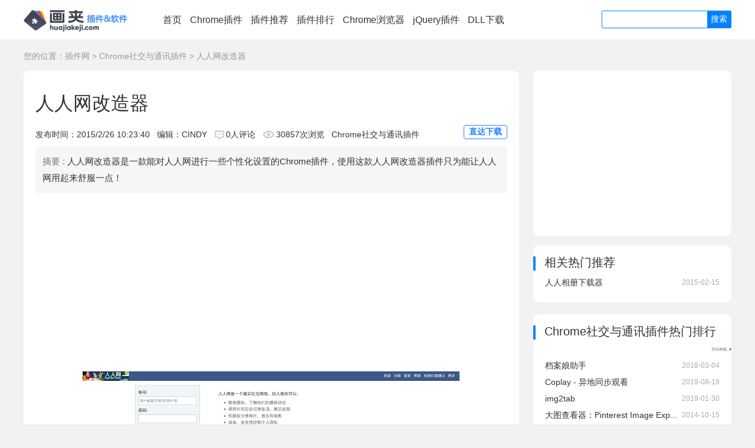

--- FILE ---
content_type: text/html; charset=utf-8
request_url: https://huajiakeji.com/communication/2014-08/45.html
body_size: 30908
content:
<!DOCTYPE html>
<html>
<head>
    <meta charset="utf-8" />
    <title>人人网改造器 - Chrome社交与通讯插件 - 画夹插件网</title>
    
    <meta name="keywords" content="个性化插件,人人网插件" />
    <meta name="description" content="人人网改造器是一款能对人人网进行一些个性化设置的Chrome插件，使用这款人人网改造器插件只为能让人人网用起来舒服一点！" />
    <meta name="date" content="2015/2/26 10:23:40" />
    <meta name="author" content="CINDY" />

    
    
    <link href="https://huajiakeji.com/favicon.ico" rel="SHORTCUT ICON" />
    <meta http-equiv="X-UA-Compatible" content="IE=Edge" />
    <meta name="viewport" content="width=device-width,height=device-height,inital-scale=1.0,maximum-scale=1.0,user-scalable=no;" />
    <meta name="apple-mobile-web-app-capable" content="yes" />
    <meta name="apple-mobile-web-app-status-bar-style" content="black" />
    <link href="/Content/Site.css?v=1.51" rel="stylesheet" type="text/css" />
    <script type="text/javascript" charset="UTF-8" src="https://cdn.wwads.cn/js/makemoney.js" async></script>
</head>
<body>
    <div class="page">
        <header class="header">
            <div class="title">
                <div class="warp">
                    <div class="logo">
                        <a title="画夹插件网" href="https://huajiakeji.com/">
                            <img alt="画夹插件网" src="https://huajiakeji.com/Content/Images/huajiakeji.png" />
                        </a>
                    </div>
                    <nav>
                        <ul class="menu">
                            <li><a href="https://huajiakeji.com/">首页</a></li>
                            <li><a href="https://huajiakeji.com/list/">Chrome插件</a></li>
                            <li><a href="https://huajiakeji.com/recommendation/">插件推荐</a></li>
                            <li><a href="https://huajiakeji.com/top/">插件排行</a></li>
                            <li><a href="https://huajiakeji.com/category/chrome/" title="Chrome浏览器">Chrome浏览器</a></li>
                            <li><a href="https://huajiakeji.com/category/jquery/" title="jQuery插件">jQuery插件</a></li>
                            <li><a href="https://huajiakeji.com/category/dll/" title="DLL下载">DLL下载</a></li>
                        </ul>
                    </nav>
                    <div class="search">
                        <input id="txt_search" type="text" value="" />
                        <input type="button" onclick="SearchChromecj(onText)" id="btn_search" value="搜索" />
                    </div>
                </div>
            </div>
        </header>
        <section id="main">
            <div class="warp bodybox">
                <script src="/Scripts/pushbox1.js?v=1.1"></script>
                
<div class="left nav">
    您的位置：<a href="https://huajiakeji.com" title="画夹插件网">插件网</a>
    &gt;
    <a href="https://huajiakeji.com/category/communication/" title="Chrome社交与通讯插件 Chrome插件">Chrome社交与通讯插件</a>
    &gt;
    人人网改造器
</div>
<div class="content-wrap">
    <div class="content">
        <div id="topblock"></div>
        <article class="article">
            <header class="article-header">
                <h1 class="article-title">
                    人人网改造器</h1>
                <div class="article-time">
                    <span>发布时间：<time>2015/2/26 10:23:40</time></span>
                    <span>编辑：CINDY</span>
                    <span><a class="comment-times" href="https://huajiakeji.com/communication/2014-08/45.html#comments" title="查看 人人网改造器 的评论">
                            0人评论</a></span>
                    <span class="view-times">30857次浏览</span>
                    <span><a href="https://huajiakeji.com/category/communication/">Chrome社交与通讯插件</a></span>
                </div>
                    <div class="article-share">
                        <a rel="nofollow" href="#down">直达下载</a>
                    </div>
            </header>
            <section class="article-entry">
                <div class="article-description">
                    <strong><span class="gray">摘要 :</span> 人人网改造器是一款能对人人网进行一些个性化设置的Chrome插件，使用这款人人网改造器插件只为能让人人网用起来舒服一点！</strong>
                </div>
                <div class="article-content">
                    <div>
                        <script async src="https://pagead2.googlesyndication.com/pagead/js/adsbygoogle.js"></script>
<!-- HJKJ-SIDE -->
<ins class="adsbygoogle"
     style="display:block"
     data-ad-client="ca-pub-5038752844014834"
     data-ad-slot="4409787561"
     data-ad-format="auto"
     data-full-width-responsive="true"></ins>
<script>
     (adsbygoogle = window.adsbygoogle || []).push({});
</script>
                    </div>
                    <div class="article-content-body">
                        
                        <p style="text-align:center;">	<img src="/Content/kindeditor/attached/image/20140818/20140818214809_4218.jpg" alt="人人网改造器" width="640" height="399" title="人人网改造器" align="" /> </p><p style="text-align:left;text-indent:2em;">	<span style="font-size:14px;">人人网是目前除了QQ空间、百度空间、网易博客等社交网站之外的一个非常活跃的社交网络，人人网的主题是打造一个全国性的校内网，任何人都可以通过注册人人网的帐号认证成人人网的用户，在成为人人网的用户之后，它会提供给用户一个包括同学、校友、亲友等强大的关系网，用户也可以通过人人网来快速地查到一位校友的详细信息，如果TA允许的情况下，也可能查到TA家住哪里，喜欢吃什么、甚至家里几口人都能查到，简直就是肉到藏都藏不住。</span></p><p style="text-align:left;text-indent:2em;">	<span style="font-size:14px;">但是人人网毕竟只是官网的设计，这些官方的社交当然会针对大多数人，而对于那些想要更多个性化设计的用户来说这还远远不够，今天给大家推荐的这款</span><span style="font-size:14px;">人人网改造器插件就可以在Chrome浏览器中把人人网设计的更加“舒服”一点。</span></p><p style="text-align:left;text-indent:2em;">	<span style="font-size:14px;">在Chrome浏览器中安装了</span><span style="font-size:14px;">人人网改造器插件以后可以通过Chrome插件来直接启动人人网，用户可以登录以后对人人网进行更多个性化的设置，包括清除广告、去除VIP设置、去除工具栏等烦人的官方设置，还可以使用自动登录帐号、改造界面等更加高级的功能。</span></p><p style="text-align:left;text-indent:2em;">	<span style="font-size:14px;">用户完成这些个性化的需求只需要使用</span><span style="font-size:14px;">人人网改造器插件登录人人网以后，启动插件的个性化设置功能，启动完成之后会显示一个弹出窗口来显示这些设置，大部分的个性化选项都是以多选框的形式展示的，操作起来也是非常的方便。</span></p><p style="text-align:left;text-indent:2em;">	<span style="font-size:14px;">还在等什么？赶快下载</span><span style="font-size:14px;">人人网改造器插件体验一个全新的人人网吧！</span></p>
                        <div class="article-content-body-more">
                            <span onclick="$('.article-content-body').css('height','auto');$('.article-content-body-more').remove();">查看更多</span>
                        </div>
                    </div>
                    <br/>
                        <a name="down" rel="nofollow"></a>
                        <h2>人人网改造器下载地址</h2>
                        <p>
                            <a class="btndown" href="https://huajiakeji.com/communication/2014-08/45/download.html" title="人人网改造器 下载">
点击下载人人网改造器                            </a>
                        </p>
                <div>
                   
                </div>
                </div>
                
                <script async src="https://pagead2.googlesyndication.com/pagead/js/adsbygoogle.js?client=ca-pub-5038752844014834"
        crossorigin="anonymous"></script>
<!-- HJKJ-BOX -->
<ins class="adsbygoogle"
     style="display:block"
     data-ad-client="ca-pub-5038752844014834"
     data-ad-slot="7471546395"
     data-ad-format="auto"
     data-full-width-responsive="true"></ins>
<script>(adsbygoogle = window.adsbygoogle || []).push({});</script>
                <div class="article-tag" style="margin-top:10px;">
                    <span>标签：</span>
                        <a target="_blank" href="https://huajiakeji.com/tag/个性化" title="个性化插件">个性化插件</a>
                        <a target="_blank" href="https://huajiakeji.com/tag/人人网" title="人人网插件">人人网插件</a>
                </div>
                <p>
                    转载必须注明来自：<a href="https://huajiakeji.com/communication/2014-08/45.html" title="人人网改造器" >https://huajiakeji.com/communication/2014-08/45.html</a>
                </p>
                <footer class="article-footer">
                    <div class="article-footer-star">
                        <div id="star">
                            <span>您的评分：</span>
                            <ul>
                                <li><a href="javascript:void(0)">1</a></li>
                                <li><a href="javascript:void(0)">2</a></li>
                                <li><a href="javascript:void(0)">3</a></li>
                                <li><a href="javascript:void(0)">4</a></li>
                                <li><a href="javascript:void(0)">5</a></li>
                            </ul>
                            <span id="stared"></span>
                        </div>
                    </div>
                </footer>
            </section>
            
            <section class="article-related">
                <div class="related-title">
                    <h2>人人网改造器相关Chrome插件推荐</h2>
                </div>
                <article class="excerpt">
                    <a href = "https://huajiakeji.com/photos/2015-02/380.html" class="pic">
                        <img width = "250" height="150" src="/Content/UserImages/5c7faa27-5a33-4a0e-a291-ac9082097c13-2015-2-15-151212-thumbnail.jpg" alt="人人相册下载器" /></a>
                    <div class="excerpt-info"><h3>
                        <a href = "https://huajiakeji.com/photos/2015-02/380.html" title="人人相册下载器">人人相册下载器</a></h3>
                    <div class="info">
                        <time class="time">2015-02-22</time>
                        <a class="comment-times comment-margin" href="https://huajiakeji.com/photos/2015-02/380.html#comments" title="查看 人人相册下载器 的评论">
                            1 人评论</a> <span class="view-times">39273 次人浏览</span>
                        <span class="stars">
                            <img src = "https://huajiakeji.com/Content/Images/star4.gif" alt="3.5分" />&nbsp;3.5 分</span>
                    </div>
                    <div class="note">
                        人人相册下载器是一款可以批量下载人人网中相册照片的谷歌浏览器插件。</div></div>
                </article>
            </section>
            <section class="article-author">
                <!--作者-->
                <div class="article-author-top">
                    <span class="article-author-name"></span>
                    <span class="article-author-span">Chrome插件猜你喜欢</span></div>
                <div style="margin-top: 15px;">
                    <div class="author-pic" style="margin-left: 10px;">
                        <a href="#">
                            <img style="border: 1px solid #d8d8d8" width="70px" src="https://huajiakeji.com/Content/Images/a.png">
                        </a>
                    </div>
                    <ul class="author-article">
                            <li><a href="https://huajiakeji.com/communication/2014-12/305.html"  style="color:#369;">
                                使用Avast Online Security保护网页安全</a> <span>12-09 22:11</span></li>
                            <li><a href="https://huajiakeji.com/communication/2015-01/333.html"  style="color:#369;">
                                Pushbullet</a> <span>01-07 00:45</span></li>
                            <li><a href="https://huajiakeji.com/communication/2015-07/518.html"  style="color:#369;">
                                Portal：无线文件传输</a> <span>07-12 22:16</span></li>
                            <li><a href="https://huajiakeji.com/communication/2014-08/43.html"  style="color:#369;">
                                使用Chrome发短信：MightyText</a> <span>08-16 23:56</span></li>
                            <li><a href="https://huajiakeji.com/communication/2015-08/540.html"  style="color:#369;">
                                Lockify：私密分享</a> <span>08-04 05:20</span></li>
                            <li><a href="https://huajiakeji.com/communication/2014-11/254.html"  style="color:#369;">
                                Chrome百度云收藏插件</a> <span>11-04 22:22</span></li>
                            <li><a href="https://huajiakeji.com/communication/2014-12/313.html"  style="color:#369;">
                                ChromeQQ</a> <span>12-17 22:51</span></li>
                            <li><a href="https://huajiakeji.com/communication/2019-01/1709.html"  style="color:#369;">
                                Pinterest Enhanced - Pinter...</a> <span>01-03 10:49</span></li>
                    </ul>
                </div>
                <!-- 作者 END -->
            </section>
            <section class="article-next">
                <div style="float: right; color: #999;">
                    下一篇 :
                        <span><a href="https://huajiakeji.com/communication/2014-08/46.html">
                            Chrome约会交友插件：join.me</a></span>
</div>
            </section>
            <section>
                
<!DOCTYPE html>
<html>
<head><title>

</title></head>
<body>
	<div>

	</div>
</body>

            </section>
            <section class="article-comment">
                <a name="comments"></a>
                <div class="tabcomment"><div id="tabcomment1" class="current">评论:(0)</div></div>

                <div id="comments_content1" class="clear">
<form action="/communication/2014-08/45.html" method="post">                    <p>已有 <font color="#FF0000">0</font> 位网友发表了一针见血的评论,你还等什么？</p>
                    <p><input type="text" name="inpName" id="inpName" class="input_out" value="" /> 
                    <label for="inpName">昵称(必填)</label></p>
                    <p style="display:none;"><input type="text" name="inpEmail" id="inpEmail" class="input_out" value="" /> 
                    <label for="inpEmail">邮箱</label></p>
                    <p style="display:none;"><input type="text" name="inpHomePage" id="inpHomePage" class="input_out" value="" />                     <label for="inpHomePage">网址</label></p>                    <p><textarea name="txaArticle" id="txaArticle" cols="60" rows="8" ></textarea></p>
                    <div><input type="submit" value="提交评论" /></div>
</form>                    <div class="comments-list">
                    <ul>
                   
                    </ul>
                    
                    </div>
                </div>
            </section>
        </article>
    </div>
</div>
<aside class="sidebar">
    <div class="sidebar-ad">
        <script async src="https://pagead2.googlesyndication.com/pagead/js/adsbygoogle.js"></script>
<!-- HJKJ-SIDE -->
<ins class="adsbygoogle"
     style="display:block"
     data-ad-client="ca-pub-5038752844014834"
     data-ad-slot="4409787561"
     data-ad-format="auto"
     data-full-width-responsive="true"></ins>
<script>
     (adsbygoogle = window.adsbygoogle || []).push({});
</script>

    </div>
    <div class="widget">
        <section class="widget-title">
            <h2>相关热门推荐</h2>
        </section>
        <ul class="ul-none">
                <li><a href="https://huajiakeji.com/photos/2015-02/380.html" title="人人相册下载器">人人相册下载器</a>
                    <time class="time float-right">2015-02-15</time></li>
        </ul>
    </div>
    <div class="widget">
        <section class="widget-title">
            <h2>
                Chrome社交与通讯插件热门排行
            </h2>
            <span class="more"><a href="https://huajiakeji.com/category/communication/" title="Chrome社交与通讯插件">
                <img src="https://huajiakeji.com/Content/Images/more.gif" alt="更多最新Chrome插件" /></a></span>
        </section>
        <ul class="ul-none">
                <li><a href="https://huajiakeji.com/communication/2018-03/929.html" title="档案娘助手" >档案娘助手</a>
                    <time class="time float-right">2018-03-04</time></li>
                <li><a href="https://huajiakeji.com/communication/2019-08/992.html" title="Coplay - 异地同步观看" >Coplay - 异地同步观看</a>
                    <time class="time float-right">2019-08-19</time></li>
                <li><a href="https://huajiakeji.com/communication/2019-01/1185.html" title="img2tab" >img2tab</a>
                    <time class="time float-right">2019-01-30</time></li>
                <li><a href="https://huajiakeji.com/communication/2014-10/213.html" title="大图查看器：Pinterest Image Expander" >大图查看器：Pinterest Image Exp...</a>
                    <time class="time float-right">2014-10-15</time></li>
                <li><a href="https://huajiakeji.com/communication/2014-10/211.html" title="Chrome评论插件：Missing e" >Chrome评论插件：Missing e</a>
                    <time class="time float-right">2014-10-14</time></li>
                <li><a href="https://huajiakeji.com/communication/2014-10/204.html" title="可以发短信的Motorola Connect插件" >可以发短信的Motorola Connect插件</a>
                    <time class="time float-right">2014-10-09</time></li>
                <li><a href="https://huajiakeji.com/communication/2014-09/185.html" title="Chrome屏幕分享插件：Screenleap for Gmail™" >Chrome屏幕分享插件：Screenleap f...</a>
                    <time class="time float-right">2014-09-27</time></li>
                <li><a href="https://huajiakeji.com/communication/2014-09/65.html" title="Chrome表情插件：Chromoji" >Chrome表情插件：Chromoji</a>
                    <time class="time float-right">2014-09-08</time></li>
                <li><a href="https://huajiakeji.com/communication/2014-08/49.html" title="Chrome安全插件：avast" >Chrome安全插件：avast</a>
                    <time class="time float-right">2014-08-22</time></li>
                <li><a href="https://huajiakeji.com/communication/2014-08/46.html" title="Chrome约会交友插件：join.me" >Chrome约会交友插件：join.me</a>
                    <time class="time float-right">2014-08-19</time></li>
                <li><a href="https://huajiakeji.com/communication/2014-08/45.html" title="人人网改造器" >人人网改造器</a>
                    <time class="time float-right">2014-08-18</time></li>
                <li><a href="https://huajiakeji.com/communication/2014-08/44.html" title="Bitly链接分享" >Bitly链接分享</a>
                    <time class="time float-right">2014-08-17</time></li>
                <li><a href="https://huajiakeji.com/communication/2014-08/43.html" title="使用Chrome发短信：MightyText" >使用Chrome发短信：MightyText</a>
                    <time class="time float-right">2014-08-16</time></li>
                <li><a href="https://huajiakeji.com/communication/2014-08/38.html" title="手机号码归属地查询插件" >手机号码归属地查询插件</a>
                    <time class="time float-right">2014-08-11</time></li>
                <li><a href="https://huajiakeji.com/communication/2014-08/37.html" title="Chrome分享插件：Pearltrees Extension" >Chrome分享插件：Pearltrees Ext...</a>
                    <time class="time float-right">2014-08-10</time></li>
        </ul>
    </div>
    <div class="widget">
        <section class="widget-title">
            <h2>
                <a href="https://huajiakeji.com/category/communication/" title="Chrome社交与通讯插件">Chrome社交与通讯插件</a>最新发布
            </h2>
        </section>
        <ul class="ul-none">
                <li><a href="https://huajiakeji.com/communication/2020-10/3672.html" title="Zoom插件 - 专业的视频会议插件" >Zoom插件 - 专业的视频会议插件</a>
                    <time class="time float-right">2020-10-15</time></li>
                <li><a href="https://huajiakeji.com/communication/2020-10/3522.html" title="Circuit by Unify插件 - 为用户提供屏幕共享功能" >Circuit by Unify插件 - 为用户提...</a>
                    <time class="time float-right">2020-10-09</time></li>
                <li><a href="https://huajiakeji.com/communication/2020-10/3506.html" title="简媒助手插件 - 新媒体运营工具" >简媒助手插件 - 新媒体运营工具</a>
                    <time class="time float-right">2020-10-06</time></li>
                <li><a href="https://huajiakeji.com/communication/2020-10/3487.html" title="微信同步助手插件 - 将公众号文章多平台发布" >微信同步助手插件 - 将公众号文章多平台发布</a>
                    <time class="time float-right">2020-10-05</time></li>
                <li><a href="https://huajiakeji.com/communication/2019-08/2785.html" title="微信公众号同步助手" >微信公众号同步助手</a>
                    <time class="time float-right">2019-08-20</time></li>
                <li><a href="https://huajiakeji.com/communication/2019-08/992.html" title="Coplay - 异地同步观看" >Coplay - 异地同步观看</a>
                    <time class="time float-right">2019-08-19</time></li>
                <li><a href="https://huajiakeji.com/communication/2019-06/2683.html" title="一叶 - 和浏览相同网页的人实时聊天，发弹幕！" >一叶 - 和浏览相同网页的人实时聊天，发弹幕！</a>
                    <time class="time float-right">2019-06-20</time></li>
                <li><a href="https://huajiakeji.com/communication/2019-01/1185.html" title="img2tab" >img2tab</a>
                    <time class="time float-right">2019-01-30</time></li>
                <li><a href="https://huajiakeji.com/communication/2019-01/1709.html" title="Pinterest Enhanced - Pinterest增强版" >Pinterest Enhanced - Pint...</a>
                    <time class="time float-right">2019-01-03</time></li>
                <li><a href="https://huajiakeji.com/communication/2018-10/1581.html" title="微信群发助手" >微信群发助手</a>
                    <time class="time float-right">2018-10-18</time></li>
                <li><a href="https://huajiakeji.com/communication/2018-05/1410.html" title="WebRTC leak prevent：禁用WebRTC防止真实IP泄漏" >WebRTC leak prevent：禁用Web...</a>
                    <time class="time float-right">2018-05-03</time></li>
                <li><a href="https://huajiakeji.com/communication/2018-04/1398.html" title="快抖:电脑在线观看抖音的chrome插件" >快抖:电脑在线观看抖音的chrome插件</a>
                    <time class="time float-right">2018-04-23</time></li>
                <li><a href="https://huajiakeji.com/communication/2018-03/1355.html" title="新媒体管家插件：新媒体管家plus" >新媒体管家插件：新媒体管家plus</a>
                    <time class="time float-right">2018-03-12</time></li>
                <li><a href="https://huajiakeji.com/communication/2018-03/929.html" title="档案娘助手" >档案娘助手</a>
                    <time class="time float-right">2018-03-04</time></li>
                <li><a href="https://huajiakeji.com/communication/2017-07/772.html" title="EmojiOne：让你在电脑上用键盘一键复制就能使用手机表情符" >EmojiOne：让你在电脑上用键盘一键复制就能使...</a>
                    <time class="time float-right">2017-07-05</time></li>
                <li><a href="https://huajiakeji.com/communication/2017-07/771.html" title="HTTPS Everywhere：自动使用https加密访问链接，让信息更安全" >HTTPS Everywhere：自动使用http...</a>
                    <time class="time float-right">2017-07-03</time></li>
                <li><a href="https://huajiakeji.com/communication/2017-06/768.html" title="Command：一款可以快速加入表情符的chrome插件" >Command：一款可以快速加入表情符的chrome插件</a>
                    <time class="time float-right">2017-06-28</time></li>
                <li><a href="https://huajiakeji.com/communication/2017-06/764.html" title="Auto BCC for Gmail：发送邮件再也不会忘记秘密抄送了" >Auto BCC for Gmail：发送邮件再也...</a>
                    <time class="time float-right">2017-06-14</time></li>
                <li><a href="https://huajiakeji.com/communication/2017-06/758.html" title="LINE it！快速分享网页链接或内容" >LINE it！快速分享网页链接或内容</a>
                    <time class="time float-right">2017-06-04</time></li>
                <li><a href="https://huajiakeji.com/communication/2016-09/731.html" title="领英助理Lily" >领英助理Lily</a>
                    <time class="time float-right">2016-09-10</time></li>
        </ul>
    </div>

    <div class="sidebar-ad">
        <script async src="https://pagead2.googlesyndication.com/pagead/js/adsbygoogle.js?client=ca-pub-5038752844014834"
        crossorigin="anonymous"></script>
<!-- HJKJ-BOX -->
<ins class="adsbygoogle"
     style="display:block"
     data-ad-client="ca-pub-5038752844014834"
     data-ad-slot="7471546395"
     data-ad-format="auto"
     data-full-width-responsive="true"></ins>
<script>(adsbygoogle = window.adsbygoogle || []).push({});</script>
    </div>
</aside>﻿
<div class="center margin-top20px">

</div>
<input type="hidden" id="iArg" value="3.0000000000000000000000" />
<input type="hidden" id="detailID" value="45" />
<link type="text/css" rel="stylesheet" href="https://huajiakeji.com/Content/syntax/styles/shCoreDefault.css"/>
<script src="/Scripts/jquery-1.2.3.min.js" type="text/javascript"></script>
<script src="/Scripts/onStar.js" type="text/javascript"></script>
<script type="text/javascript" src="https://huajiakeji.com/Content/syntax/scripts/shCore.js"></script>
<script type="text/javascript" src="https://huajiakeji.com/Content/syntax/scripts/shBrushJScript.js"></script>
<script type="text/javascript" src="https://huajiakeji.com/Content/syntax/scripts/shBrushHtml.js"></script>
<script type="text/javascript">SyntaxHighlighter.all();</script>
<style type="text/css">
    .syntaxhighlighter {
        margin: 4px 0 !important;
        border: 1px solid #e6e6e6;
        padding: 8px 0;
    }
</style>
            </div>
        </section>
        <footer class="footer">
        <div class="footer-menu"><div class="warp">

        <div class="footer-div">
            <h3>相关服务</h3>
            <ul>
                <li><a title="网站地图" href="https://huajiakeji.com/sitemap.xml">网站地图</a></li>
                <li><a title="RSS订阅" href="https://huajiakeji.com/rss/">RSS订阅</a></li>
                <li><a title="常用TAGS" href="https://huajiakeji.com/tag/">常用TAGS</a></li>
            </ul>
        </div>
        <div class="footer-div">
            <h3>热门插件</h3>
            <ul>
                <li><a title="postman" href="https://huajiakeji.com/web-development/2017-09/60.html">postman</a></li>
                <li><a title="油猴插件" href="https://huajiakeji.com/web-development/2018-07/1468.html">油猴插件tampermonkey</a></li>
                <li><a title="Postman for Win64" href="https://huajiakeji.com/web-development/2018-04/1373.html">Postman for Win64</a></li>
                <li><a title="Vue.js devtools" href="https://huajiakeji.com/web-development/2019-09/2955.html">Vue.js devtools</a>
            </ul>
        </div>

        <div class="footer-div">
            <h3>关于我们</h3>
            <ul>
            <li><a title="联系我们" href="https://huajiakeji.com/about.html">联系我们</a></li>
            </ul>
        </div>

        <div class="footer-div">
            <img src="https://huajiakeji.com/Content/Images/chromecj.jpg" alt="chrome插件网手机版" />
        </div>

        </div></div>
        <div class="copyright">
            <div>Copyright &#169; 2011-2020 huajiakeji.com All Rights Reserved </div>
            <div>除非特别声明，本站作品采用<a rel="nofollow" target="_blank" href="http://creativecommons.org/licenses/by-nd/3.0/cn/">知识共享署名-禁止演绎 3.0 中国大陆许可协议</a>进行许可。</div>
            <div>
                <script src="/Scripts/base.js?v=1.5"></script>
                <script>var _hmt = _hmt || [];
                    (function () {
                        var hm = document.createElement("script");
                        hm.src = "https://hm.baidu.com/hm.js?57f05dbda3f3e7d8bd6308e170bc3b17";
                        var s = document.getElementsByTagName("script")[0];
                        s.parentNode.insertBefore(hm, s);
                    })();</script>
                <script type="text/javascript" src="https://s13.cnzz.com/z_stat.php?id=1273809192&web_id=1273809192"></script>
            </div>
        </div>
        </footer>
    </div>
</body>
</html>


--- FILE ---
content_type: text/html; charset=utf-8
request_url: https://www.google.com/recaptcha/api2/aframe
body_size: 269
content:
<!DOCTYPE HTML><html><head><meta http-equiv="content-type" content="text/html; charset=UTF-8"></head><body><script nonce="yv88LyqD8Nn046bXGMXILA">/** Anti-fraud and anti-abuse applications only. See google.com/recaptcha */ try{var clients={'sodar':'https://pagead2.googlesyndication.com/pagead/sodar?'};window.addEventListener("message",function(a){try{if(a.source===window.parent){var b=JSON.parse(a.data);var c=clients[b['id']];if(c){var d=document.createElement('img');d.src=c+b['params']+'&rc='+(localStorage.getItem("rc::a")?sessionStorage.getItem("rc::b"):"");window.document.body.appendChild(d);sessionStorage.setItem("rc::e",parseInt(sessionStorage.getItem("rc::e")||0)+1);localStorage.setItem("rc::h",'1768733199760');}}}catch(b){}});window.parent.postMessage("_grecaptcha_ready", "*");}catch(b){}</script></body></html>

--- FILE ---
content_type: application/x-javascript
request_url: https://huajiakeji.com/Scripts/onStar.js
body_size: 982
content:
$(function () {
    var starClicked = false;
    var oStar = document.getElementById("star");
    var aLi = oStar.getElementsByTagName("li");
    var oUl = oStar.getElementsByTagName("ul")[0];
    var oSpan = oStar.getElementsByTagName("span")[1];
    var i = iScore = iStar = 0;
    var iArg = parseInt(document.getElementById("iArg").value);
    //设置插件的当前评分
    fnPoint(iArg);

    //设置提示消息
    var aMsg = [
				"垃圾插件",
				"不好用",
				"一般",
				"好用",
				"非常好用"
				]

    for (i = 1; i <= aLi.length; i++) {
        aLi[i - 1].index = i;

        //鼠标移过显示分数
        aLi[i - 1].onmouseover = function () {
            if (!starClicked) {
                fnPoint(this.index);
            }
        };

        //鼠标离开后恢复上次评分
        aLi[i - 1].onmouseout = function () {
            if (!starClicked) {
                fnPoint(iArg);
            }
        };

        //点击后进行评分处理
        aLi[i - 1].onclick = function () {
            if (!starClicked) {
                iStar = this.index;
                $("#stared").html("<strong>" + (this.index) + " 分</strong> (" + aMsg[this.index - 1] + ")");
                //处理评分请求
                $.ajax({
                    cache: "false",
                    url: '/Handler/setStar/' + document.getElementById("detailID").value + '?star=' + iStar,
                    type: 'post',
                    dataType: 'text',
                    error: function () {
                        alert('非常抱歉，评分失败！');
                    },
                    success: function (data) {
                        if (data == "s_ok") {
                            starClicked = true;
                        }
                    }
                });

            }
        }
    }

    //评分处理
    function fnPoint(iArg) {
        //分数赋值
        iScore = iArg || iStar;
        for (i = 0; i < aLi.length; i++) aLi[i].className = i < iScore ? "on" : "";
    }

    $(".post-recomment").click(function () {
        $("#txaArticle").text("@" + $(this).attr("data-id") + ":");
    });

    $("#tabcomment1").click(function () {
        $("#comments_content2").hide();
        $("#comments_content1").show(200);
        $("#tabcomment1").addClass("current");
        $("#tabcomment2").removeClass("current");
    });

    $("#tabcomment2").click(function () {
        $("#comments_content1").hide();
        $("#comments_content2").show();
        $("#tabcomment2").addClass("current");
        $("#tabcomment1").removeClass("current");
    });

});